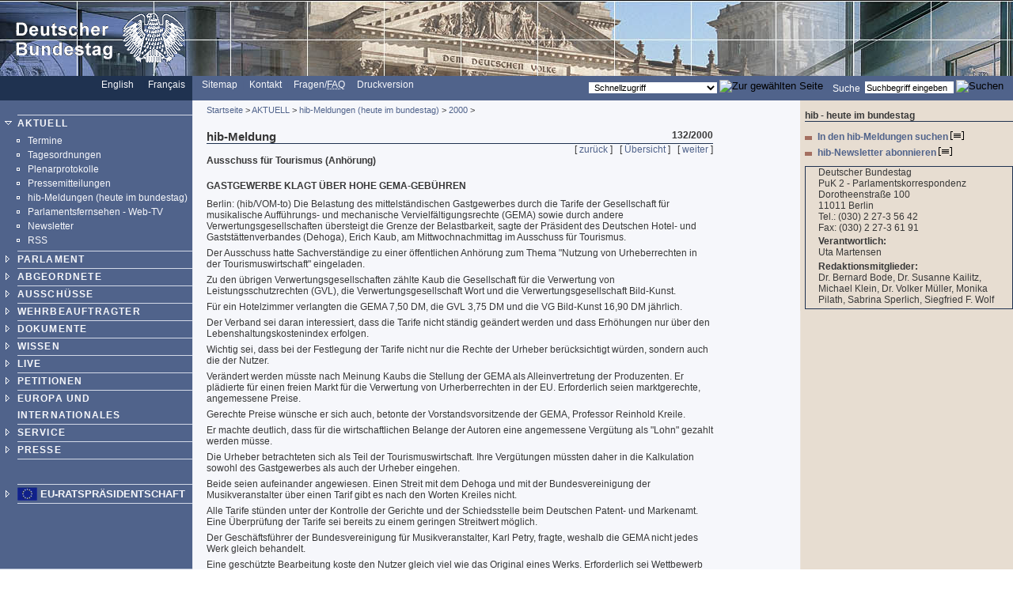

--- FILE ---
content_type: text/html; charset=UTF-8
request_url: https://webarchiv.bundestag.de/archive/2007/0206/aktuell/hib/2000/0013203.html
body_size: 5538
content:
<!DOCTYPE html PUBLIC "-//W3C//DTD XHTML 1.0 Transitional//EN"
    "http://www.w3.org/TR/xhtml1/DTD/xhtml1-transitional.dtd">
<html xmlns="http://www.w3.org/1999/xhtml" xml:lang="de" lang="de">
<!-- Mirrored from www.bundestag.de/aktuell/hib/2000/0013203.html by HTTrack Website Copier/3.x [XR&CO'2004], Tue, 06 Feb 2007 17:49:02 GMT -->
<head>
<meta name="generator" content=
"HTML Tidy for Windows (vers 7 December 2008), see www.w3.org" />
<meta name="generator" content=
"NPS by Infopark AG; TE 6.0.3HF6-9413 (r12152); 0cc21e46242c142055c1cdf4136897e1c6836430654abd52" />
<link rel="stylesheet" type="text/css" href=
"../../../layout/css/btg.css" media="all" />
<link rel="stylesheet" type="text/css" href=
"../../../layout/css/btg2.css" media="all" />
<link rel="stylesheet" type="text/css" href=
"../../../layout/css/print.css" media="print" /><!--[if lt IE 7]>
<link rel="stylesheet" type="text/css" href="../../../layout/css/btg_msie.css" />
<![endif]-->
<meta http-equiv="language" content="de" />
<meta http-equiv="content-type" content=
"text/html; charset=us-ascii" />
<meta name="keywords" content=
"DEUTSCHER BUNDESTAG, PARLAMENT,BUNDESTAG PRESSEMELDUNG AKTUELL HEUTE" />
<meta name="description" content=
"DEUTSCHER BUNDESTAG - GASTGEWERBE KLAGT &amp;#220;BER HOHE GEMA-GEB&amp;#220;HREN" />
<meta name="author" content="REFERAT PI 4, RE" />
<meta name="Rubrik" content="to" />
<meta name="Datum" content="18.05.2000" />
<meta name="Jahr" content="2000" />
<meta name="date" content="18.05.2000" />
<meta name="Suchausgabe" content="2000" />
<meta name="generator" content=
"Infopark NPS 6 customized by Babiel GmbH D&uuml;sseldorf, Berlin" />
<meta name="author" content="Deutscher Bundestag" />
<meta name="publisher" content="Deutscher Bundestag" />
<meta name="copyright" content="Deutscher Bundestag" />
<meta name="revisit" content="7" />
<meta name="audience" content="all" />
<meta name="robots" content="noindex, follow" />
<link rel="shortcut icon" href=
"http://www.bundestag.de/favicon.ico" />
<link rel="alternate" type="application/rss+xml" href=
"http://www.bundestag.de/aktuell/RSS/Bundestag_HiB.rss" title=
"hib-Meldungen des Deutschen Bundestages" />
<link rel="alternate" type="application/rss+xml" href=
"http://www.bundestag.de/aktuell/RSS/Bundestag_Presse.rss" title=
"Pressemitteilungen des Deutschen Bundestages" />
<link rel="alternate" type="application/rss+xml" href=
"http://www.bundestag.de/aktuell/RSS/Bundestag_WD.rss" title=
"Analysen und Gutachten der Wissenschaftlichen Dienste" />
<link rel="alternate" type="application/rss+xml" href=
"http://www.bundestag.de/aktuell/RSS/Bundestag_Aktuelle_Themen.rss"
title="Aktuelle Themen des Deutschen Bundestages" />
<link rel="search" type="text/html" href=
"../../../interakt/suche/index.html" title="Suche" />
<link rel="contents" type="text/html" href=
"../../../sitemap/index.html" title="&Uuml;bersicht" />
<link rel="copyright" type="text/html" href=
"../../../interakt/impressum/index.html" title="Impressum" />
<title>Deutscher Bundestag - GASTGEWERBE KLAGT &Uuml;BER HOHE
GEMA-GEB&Uuml;HREN</title>

<script type="text/javascript">
//<![CDATA[
function NeuFenster (url, breite, hoehe) {
  links = (screen.width - breite) / 2;
  oben = (screen.height - hoehe) / 2;
  WinProps = "height="+hoehe+",width="+breite+",top="+oben+",left="+links+""
  zent = window.open(url, "bild", WinProps);
  zent.focus();
}
//]]>
</script>
</head>
<body>
<!--noindex-->
<div id="bildLeisteE"><a href="../../../index.html" name="top"
title="Deutscher Bundestag - zur Startseite" id="top"><img src=
"../../../layout/bilder/logo.gif" width="234" height="96" title=""
alt=
"Bildwortmarke des Deutschen Bundestages . - Schriftzug und Bundestagsadler" /></a></div>
<div id="serviceLeiste">
<div class="serviceLeisteSprache"><a href=
"../../../htdocs_e/parliament/index.html" hreflang="en" title=
"English homepage"><span lang="en" xml:lang="en">English</span></a>
&nbsp;&nbsp; <span class="div0">|</span> <a href=
"../../../htdocs_f/parlement/index.html" hreflang="fr" title=
"Accueil Fran&ccedil;ais"><span lang="fr" xml:lang=
"fr">Fran&ccedil;ais</span></a> &nbsp;&nbsp;</div>
<div class="serviceLeisteMenue">&nbsp;<span class=
"div1">|</span>&nbsp; <a href="../../../sitemap/index.html" title=
"Sitemap"><span lang="en" xml:lang="en">Sitemap</span></a>
&nbsp;<span class="div1">|</span>&nbsp; <a href=
"../../../interakt/dialog/index.html" title="Kontakt">Kontakt</a>
&nbsp;<span class="div1">|</span>&nbsp; <a href=
"../../../interakt/faq/index.html" title=
"H&auml;ufig gestellte Fragen und Antworten">Fragen/<abbr title=
"Frequently asked Questions" lang="en" xml:lang="en">FAQ</abbr></a>
&nbsp;<span class="div1">|</span>&nbsp; <a href=
"../../../../../../cgi/handlefunctionorform.php?file=2007/0206/aktuell/hib/2000/0013203.html"
title="Druckversion">Druckversion</a></div>
<div class="serviceLeisteSucheQF">
<div class="serviceLeisteSuche">
<form name="searchForm" id="form1" method="get" action=
"../../../../../../cgi/searchindex.php"><input type="hidden" name=
"arne_refFile" value=
"2007/0206/aktuell/hib/2000/0013203.html" /><input type="hidden"
name="arne_refSnapShotID" value="1041" /><label for=
"Volltextsuche">Suche</label>&nbsp; <input type="text" value=
"Suchbegriff eingeben" name="oneOfTheseWords" id="Volltextsuche"
title="Suchbegriff eingeben" class="inputSuche" onblur=
"if(this.value=='')this.value='Suchbegriff eingeben';" onfocus=
"if(this.value=='Suchbegriff eingeben')this.value='';" />
<input type="image" src=
"http://www.bundestag.de/layout/bilder/sucheklein2.gif" alt=
"Suchen" /> <input type="hidden" name="searchType" value=
"simple" /></form>
</div>
<div class="serviceLeisteQuickfinder">
<form action="../../../../../../cgi/handlefunctionorform.php">
<input type="hidden" name="arne_refFile" value=
"2007/0206/aktuell/hib/2000/0013203.html" /><input type="hidden"
name="arne_refSnapShotID" value="1041" /><select id="quickfinder"
name="q" class="inputText">
<option>Schnellzugriff</option>
<option value=
"http://www.bundestag.de/parlament/plenargeschehen/sitzungskalender/index.html">
Sitzungskalender</option>
<option value="http://dip.bundestag.de/parfors/parfors.htm">
Drucksachen</option>
<option value=
"http://www.bundestag.de/interakt/besucherinfo/index.html">Besuchen
Sie uns</option>
<option value="http://www.bundestag.de/aktuell/presse/">
Pressemitteilungen</option>
<option value="http://www.bundestag.de/aktuell/hib/">
HiB-Meldungen</option>
<option value=
"http://www.bundestag.de/parlament/funktion/gesetze/grundgesetz/index.html">
Grundgesetz</option>
<option value="http://www.bundestag.de/live/tv/index.html">
Web-TV</option>
<option value=
"http://www.bundestag.de/parlament/ausschuesse/index.html">
Aussch&uuml;sse</option>
<option value=
"http://www.bundestag.de/interakt/infomat/index.html">
Infomaterial</option>
</select> <input type="image" src=
"http://www.bundestag.de/layout/bilder/sucheklein2.gif" alt=
"Zur gew&auml;hlten Seite" /></form>
</div>
</div>
</div>
<!--noindex-->
<div class="hidden"><a href="#btcontent"></a></div>
<div id="wrapperLinks" class="clearFix">
<div id="wrapperRechts" class="clearFix">
<div id="navigation">
<div id="navigationMenu"><br />
<ul>
<li class="menuASub linieOben"><a href=
"../../../aktuell/index.html">AKTUELL</a>
<div class="subMenu">
<ul>
<li class="menuBNoSub">
<!-- Original-Link war: <a href="http://suche.bundestag.de/kalendersuche/index.jsp"> Ende Original-Link --><a href="../../../../../../cgi/handleexternlink.php?id=1041&amp;linkID=1"
target="_blank">Termine</a></li>
<li class="menuBNoSub"><a href=
"../../../aktuell/tagesordnung.html">Tagesordnungen</a></li>
<li class="menuBNoSub"><a href=
"../../../aktuell/plenprot.html">Plenarprotokolle</a></li>
<li class="menuBNoSub"><a href=
"../../../aktuell/presse/index.html">Pressemitteilungen</a></li>
<li class="menuBNoSub"><a href=
"../../../aktuell/hib/index.html">hib-Meldungen (heute im
bundestag)</a></li>
<li class="menuBNoSub"><a href=
"../../../aktuell/webTVLink.html">Parlamentsfernsehen -
Web-TV</a></li>
<li class="menuBNoSub"><a href=
"../../../aktuell/mailing/index.html">Newsletter</a></li>
<li class="menuBNoSub"><a href=
"../../../aktuell/RSS/index.html">RSS</a></li>
</ul>
</div>
</li>
<li class="menuA"><a href=
"../../../parlament/index.html">PARLAMENT</a></li>
<li class="menuA"><a href=
"../../../mdb/index.html">ABGEORDNETE</a></li>
<li class="menuA"><a href=
"../../../ausschuesse/index.html">AUSSCH&Uuml;SSE</a></li>
<li class="menuA"><a href=
"../../../wehrbeauftragter/index.html">WEHRBEAUFTRAGTER</a></li>
<li class="menuA"><a href=
"../../../bic/index.html">DOKUMENTE</a></li>
<li class="menuA"><a href=
"../../../wissen/index.html">WISSEN</a></li>
<li class="menuA"><a href="../../../live/index.html">LIVE</a></li>
<li class="menuA">
<!-- Original-Link war: <a href="http://e-petitionen.bundestag.de" title="Petitionen"> Ende Original-Link --><a href="../../../../../../cgi/handleexternlink.php?id=1041&amp;linkID=2"
target="_blank">PETITIONEN</a></li>
<li class="menuA"><a href="../../../internat/index.html">EUROPA UND
INTERNATIONALES</a></li>
<li class="menuA"><a href=
"../../../interakt/index.html">SERVICE</a></li>
<li class="menuA"><a href=
"../../../presse/index.html">PRESSE</a></li>
</ul>
<br />
<br />
<ul>
<li class="sonderLink"><a href=
"../../../internat/europa/eu_rats_praes/index.html">EU-Ratspr&auml;sidentschaft</a></li>
</ul>
</div>
<div id="navigationService"><br />
<ul>
<li class="menuA linieOben"><a href=
"../../../jugend/index.html">Jugend</a></li>
<li class="menuA"><a href=
"../../../ausstellung/index.html">Ausstellungen</a></li>
<li class="menuA"><a href=
"../../../parlamentspreise/index.html">Parlamentspreise</a></li>
<li class="menuANoSub"><a href=
"../../../bau_kunst/index.html">Architektur und Kunst</a></li>
<li class="menuA"><a href=
"../../../geschichte/index.html">Geschichte</a></li>
</ul>
<br />
<br />
<ul>
<li class="menuS"><a href=
"../../../interakt/impressum/index.html">Impressum /
Datenschutz</a></li>
</ul>
</div>
<div class="contextAbschluss"></div>
</div>
<!--/noindex-->
<!--09.05.2006-->
<!--/noindex-->
<!--noindex-->
<div id="content">
<div id="contentMikronavigation"><a href=
"../../../index.html">Startseite</a> &gt; <a href=
"../../index.html">AKTUELL</a> &gt; <a href=
"../index.html">hib-Meldungen (heute im bundestag)</a> &gt;
<a href="index.html">2000</a> &gt;</div>
<div id="contentHeader">
<div class="contentHeaderLinks">hib-Meldung</div>
<div class="contentHeaderRechts">132/2000</div>
<div class="contentHeaderDiv"></div>
</div>
<div id="contentStand"></div>
<div id="contentBinnennavigation">[ <a href=
"00133.html">zur&uuml;ck</a> ] &nbsp; [ <a href=
"index.html">&Uuml;bersicht</a> ] &nbsp; [ <a href=
"0013202.html">weiter</a> ]</div>
<!--DRUCK--><!--/noindex-->
<div id="contentInhalt"><a name="btcontent" id="btcontent"></a>
<p class="textfett">Ausschuss f&uuml;r Tourismus
(Anh&ouml;rung)</p>
<h1>GASTGEWERBE KLAGT &Uuml;BER HOHE GEMA-GEB&Uuml;HREN</h1>
<p>Berlin:&nbsp;(hib/VOM-to) Die Belastung des
mittelst&auml;ndischen Gastgewerbes durch die Tarife der
Gesellschaft f&uuml;r musikalische Auff&uuml;hrungs- und
mechanische Vervielf&auml;ltigungsrechte (GEMA) sowie durch andere
Verwertungsgesellschaften &uuml;bersteigt die Grenze der
Belastbarkeit, sagte der Pr&auml;sident des Deutschen Hotel- und
Gastst&auml;ttenverbandes (Dehoga), Erich Kaub, am
Mittwochnachmittag im Ausschuss f&uuml;r Tourismus.</p>
<p>Der Ausschuss hatte Sachverst&auml;ndige zu einer
&ouml;ffentlichen Anh&ouml;rung zum Thema "Nutzung von
Urheberrechten in der Tourismuswirtschaft" eingeladen.</p>
<p>Zu den &uuml;brigen Verwertungsgesellschaften z&auml;hlte Kaub
die Gesellschaft f&uuml;r die Verwertung von Leistungsschutzrechten
(GVL), die Verwertungsgesellschaft Wort und die
Verwertungsgesellschaft Bild-Kunst.</p>
<p>F&uuml;r ein Hotelzimmer verlangten die GEMA 7,50 DM, die GVL
3,75 DM und die VG Bild-Kunst 16,90 DM j&auml;hrlich.</p>
<p>Der Verband sei daran interessiert, dass die Tarife nicht
st&auml;ndig ge&auml;ndert werden und dass Erh&ouml;hungen nur
&uuml;ber den Lebenshaltungskostenindex erfolgen.</p>
<p>Wichtig sei, dass bei der Festlegung der Tarife nicht nur die
Rechte der Urheber ber&uuml;cksichtigt w&uuml;rden, sondern auch
die der Nutzer.</p>
<p>Ver&auml;ndert werden m&uuml;sste nach Meinung Kaubs die
Stellung der GEMA als Alleinvertretung der Produzenten. Er
pl&auml;dierte f&uuml;r einen freien Markt f&uuml;r die Verwertung
von Urherberrechten in der EU. Erforderlich seien marktgerechte,
angemessene Preise.</p>
<p>Gerechte Preise w&uuml;nsche er sich auch, betonte der
Vorstandsvorsitzende der GEMA, Professor Reinhold Kreile.</p>
<p>Er machte deutlich, dass f&uuml;r die wirtschaftlichen Belange
der Autoren eine angemessene Verg&uuml;tung als "Lohn" gezahlt
werden m&uuml;sse.</p>
<p>Die Urheber betrachteten sich als Teil der Tourismuswirtschaft.
Ihre Verg&uuml;tungen m&uuml;ssten daher in die Kalkulation sowohl
des Gastgewerbes als auch der Urheber eingehen.</p>
<p>Beide seien aufeinander angewiesen. Einen Streit mit dem Dehoga
und mit der Bundesvereinigung der Musikveranstalter &uuml;ber einen
Tarif gibt es nach den Worten Kreiles nicht.</p>
<p>Alle Tarife st&uuml;nden unter der Kontrolle der Gerichte und
der Schiedsstelle beim Deutschen Patent- und Markenamt. Eine
&Uuml;berpr&uuml;fung der Tarife sei bereits zu einem geringen
Streitwert m&ouml;glich.</p>
<p>Der Gesch&auml;ftsf&uuml;hrer der Bundesvereinigung f&uuml;r
Musikveranstalter, Karl Petry, fragte, weshalb die GEMA nicht jedes
Werk gleich behandelt.</p>
<p>Eine gesch&uuml;tzte Bearbeitung koste den Nutzer gleich viel
wie das Original eines Werks. Erforderlich sei Wettbewerb auf
diesem Gebiet.</p>
<p>Rechtsanwalt Gerhard Pfennig, gesch&auml;ftsf&uuml;hrendes
Vorstandsmitglied der Verwertungsgesellschaft (VG) Bild-Kunst,
teilte mit, die VG Bild-Kunst wende sich an die zust&auml;ndige
Schiedsstelle.</p>
<p>Das beschwerdef&uuml;hrende Gastgewerbe habe nie das
Gespr&auml;ch mit der VG Bild-Kunst gesucht, die f&uuml;r bildende
K&uuml;nstler, Fotografen, Filmurheber und Filmproduzenten die
Rechte der &ouml;ffentlichen Wiedergabe von Fernsehsendungen und
der Kabelweiterleitungen vertrete.</p>
<p>Bislang h&auml;tten Nutzungsvertr&auml;ge mit
verbandsunabh&auml;ngigen Hotels, aber auch mit der Deutschen Bahn
AG und der Lufthansa AG &uuml;ber die &ouml;ffentliche
Vorf&uuml;hrung von Fernsehsendungen in Hotellobbys und
Gastr&auml;umen abgeschlossen werden k&ouml;nnen.</p>
<p>F&uuml;r Wolfgang Schimmel von der Industriegewerkschaft Medien
geht es darum, einen "gerechten Lohn f&uuml;r sch&ouml;pferische
Arbeit" zu erzielen.</p>
<p>Die Verwertungsgesellschaften seien Einrichtungen zum Einziehen
und Verteilen der Urheberverg&uuml;tungen. Einen Anlass,
gesetzgeberisch zu reagieren, sah Schimmel nicht. Auch er
pl&auml;dierte f&uuml;r einen Wettbewerb zwischen den
Verwertungsgesellschaften.</p>
<br />
<div id="contentFuss"><a href="#top">Seitenanfang <img src=
"../../../layout/bilder/top2.gif" width="9" height="9" border="0"
alt="[TOP]" /></a></div>
<br />
<p class="textklein">Deutscher Bundestag * Pressezentrum * Platz
der Republik 1 * 11011 Berlin<br />
Tel.: 030/2 27-3 56 42 * Fax: 030/2 27-3 61 91<br />
Verantwortlich: Uta Martensen<br />
Redaktionsmitglieder: Dr. Bernard Bode, Rainer B&uuml;scher,
Michael Klein, Sabrina M&ouml;ller,<br />
Dr. Volker M&uuml;ller, Siegfried Wolf</p>
<div class="clear"></div>
</div>
<div class="clearprint"></div>
<div class="hide">Quelle:
http://www.bundestag.de/aktuell/hib/2000/0013203</div>
<!--noindex--><!--DRUCKENDE-->
<div id="contentFuss"><a href="#top">Seitenanfang <img src=
"../../../layout/bilder/top2.gif" alt="" width="9" height=
"9" /></a></div>
<div id="contentFussDruck"><a href=
"../../../../../../cgi/handlefunctionorform.php?file=2007/0206/aktuell/hib/2000/0013203.html"
title="Druckversion">Druckversion <img src=
"../../../layout/bilder/druckA.gif" alt="" width="14" height=
"10" /></a></div>
</div>
<!--/noindex-->
<!--noindex-->
<div id="context">
<div id="contextInhalt">
<div class="contextHead">
<h3>hib - heute im bundestag</h3>
</div>
<ul class="contextUL1">
<li class="contextLI1"><a href="../hibsuchform.asp" title=
"HiB-Suche">In den hib-Meldungen suchen <img src=
"../../../layout/bilder/icon_doc_ct.gif" alt="[HTML]" width="17"
height="11" /></a></li>
<li class="contextLI1"><a href=
"../../mailing/hib_newsletter/emailverteiler.asp" title=
"hib-Newsletter">hib-Newsletter abonnieren <img src=
"../../../layout/bilder/icon_doc_ct.gif" alt="[HTML]" width="17"
height="11" /></a></li>
</ul>
<div class="rahmen">
<p>Deutscher Bundestag<br />
PuK 2 - Parlamentskorrespondenz<br />
Dorotheenstra&szlig;e 100<br />
11011 Berlin<br />
Tel.: (030) 2 27-3 56 42<br />
Fax: (030) 2 27-3 61 91</p>
<p><strong>Verantwortlich:</strong><br />
Uta Martensen</p>
<p><strong>Redaktionsmitglieder:</strong><br />
Dr.&nbsp;Bernard&nbsp;Bode, Dr.&nbsp;Susanne&nbsp;Kailitz,
Michael&nbsp;Klein, Dr.&nbsp;Volker&nbsp;M&uuml;ller, Monika
Pilath, Sabrina&nbsp;Sperlich, Siegfried&nbsp;F.&nbsp;Wolf</p>
</div>
</div>
<div class="contextAbschluss"></div>
</div>
<!--/noindex--></div>
</div>
<!-- Mirrored from www.bundestag.de/aktuell/hib/2000/0013203.html by HTTrack Website Copier/3.x [XR&CO'2004], Tue, 06 Feb 2007 17:49:02 GMT -->
</body>
</html>
